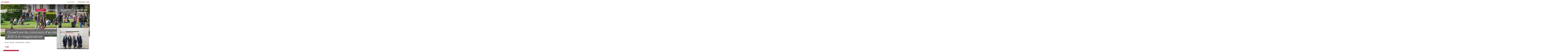

--- FILE ---
content_type: text/html;charset=UTF-8
request_url: https://droit.univ-lyon2.fr/faculte/vie-de-la-faculte/actualites/ouverture-du-concours-dacces-2021-a-la-magistrature-1
body_size: 91734
content:




































<!DOCTYPE html>
<html class="no-js html" xmlns="http://www.w3.org/1999/xhtml" lang="fr">
<head>
    <meta name="viewport" content="width=device-width, initial-scale=1.0" />
    

















        
        <meta property="og:description" content="" />
        <meta property="og:title" content="Ouverture du concours d’accès 2021 à la magistrature  - Faculté de droit Julie-Victoire Daubié" />
        <meta property="og:site_name" content="Faculté de droit Julie-Victoire Daubié" />
        <meta property="og:type" content="article" />
        <meta property="og:url" content="https://droit.univ-lyon2.fr/faculte/vie-de-la-faculte/actualites/ouverture-du-concours-dacces-2021-a-la-magistrature-1" />
        <meta property="og:image" content="https://droit.univ-lyon2.fr/medias/photo/enm-visuel-article-concours_1612383419296-jpg" />
            <meta property="og:image:width" content="1280" />
            <meta property="og:image:height" content="853" />
<meta http-equiv="content-type" content="text/html; charset=utf-8" />
<title>Ouverture du concours d’accès 2021 à la magistrature  - Faculté de droit Julie-Victoire Daubié</title>



    <link rel="canonical" href="https://droit.univ-lyon2.fr/faculte/vie-de-la-faculte/actualites/ouverture-du-concours-dacces-2021-a-la-magistrature-1" />

<link rel="icon" type="image/png" href="/uas/site_droit/FAVICON/droitfavicon.png" />
<meta http-equiv="pragma" content="no-cache" />

<link rel="schema.DC" href="http://purl.org/dc/elements/1.1/" />
<meta name="DC.Title" content="Ouverture du concours d’accès 2021 à la magistrature  - Faculté de droit Julie-Victoire Daubié" />
<meta name="DC.Creator" content="Webmestre Université Lumière Lyon 2" />
<meta name="DC.Description" lang="fr-FR" content="" />
<meta name="DC.Publisher" content="Webmestre Université Lumière Lyon 2" />
<meta name="DC.Date.created" scheme="W3CDTF" content="20210203 21:13:56.0" />
<meta name="DC.Date.modified" scheme="W3CDTF" content="20210204 09:37:00.0" />
<meta name="DC.Language" scheme="RFC3066" content="fr-FR" />
<meta name="DC.Rights" content="Copyright &copy; Faculté de droit Julie-Victoire Daubié" />

<meta name="description" content="" />
<meta name="author" lang="fr_FR" content="Webmestre Université Lumière Lyon 2" />
<meta name="Date-Creation-yyyymmdd" content="20210203 21:13:56.0" />
<meta name="Date-Revision-yyyymmdd" content="20210204 09:37:00.0" />
<meta name="copyright" content="Copyright &copy; Faculté de droit Julie-Victoire Daubié" />
<meta name="reply-to" content="webmaster@univ-lyon2.fr" />
<meta name="category" content="Internet" />
<meta name="robots" content="index, follow" />
<meta name="distribution" content="global" />
<meta name="identifier-url" content="https://droit.univ-lyon2.fr/" />
<meta name="resource-type" content="document" />
<meta name="expires" content="-1" />

    <meta name="google-site-verification" content="" />

<meta name="Generator" content="K-Sup (6.07.77)" />
<meta name="Formatter" content="K-Sup (6.07.77)" />

    <link rel="start" title="Accueil" href="https://droit.univ-lyon2.fr/" />
    <link rel="alternate" type="application/rss+xml" title="Fil RSS des dix dernières actualités" href="https://droit.univ-lyon2.fr/adminsite/webservices/export_rss.jsp?NOMBRE=10&amp;CODE_RUBRIQUE=7613121336968943&amp;LANGUE=0" />
    <link rel="stylesheet" type="text/css" media="print" href="https://droit.univ-lyon2.fr/wro/styles-print/2aef917aa98e0431ddd1fe3593be4f85dbe0ec05.css"/>
    <link rel="stylesheet" type="text/css" media="screen" href="https://droit.univ-lyon2.fr/wro/styles/ec5cf573c60e46692527256d64bd791f8b5bed93.css"/>
    <link rel="stylesheet" type="text/css" media="screen" href="https://droit.univ-lyon2.fr/wro/jQueryCSS/9fd492f30acf3639ff98aaba5f3a683fe3057509.css"/>
    










<style type="text/css" media="screen">
:root {

    --eprivacy-font-family : 'Montserrat', sans-serif;

    --uas-couleur-2 : #000000;

    --uas-couleur-rgb-1 : 194,22,51;

    --uas-couleur-rgb-2 : 0,0,0;

    --eprivacy-couleur-principale-darker : #7e0e21;

    --uas-couleur-1 : #c21633;

    --eprivacy-couleur-secondaire : #c21633;

    --eprivacy-couleur-principale : #f3edea;

}
</style>

    <script type="text/javascript">var html = document.getElementsByTagName('html')[0]; html.className = html.className.replace('no-js', 'js');</script>
    <script type="text/javascript" src="https://droit.univ-lyon2.fr/wro/scripts/c432685cc598457d52d356180039c77da0935839.js"></script>
</head>
<body id="body" class="fiche actualite modele-composante banner--has-background" data-toggle="#menu .active, .header_toggle .active, .actions-fiche .active, .topbar .active" data-toggle-event="toggle-main-menu" data-toggle-bubble data-menu data-menu-intranet data-menu-intranet itemtype="http://schema.org/WebPage" itemscope>
    <meta itemprop="http://schema.org/lastReviewed" content="2021-02-04" />
<meta itemprop="http://schema.org/lastReviewed" content="2021-02-04" />
<p id="liens_evitement">
    <a class="sr-only sr-only-focusable" href="#contenu-encadres">Aller au contenu</a>
    <a class="sr-only sr-only-focusable" href="#menu">Navigation</a>
    <a class="sr-only sr-only-focusable" href="#acces_directs-first">Accès directs</a>
    <a class="sr-only sr-only-focusable" href="#connexion-button">Connexion</a>
</p>

















<div class="menu-intranet">
    <button type="button" class="menu-intranet__close" data-toggle="body[data-menu-intranet]" data-toggle-class="show-menu-intranet">
        <svg height="14" width="14" viewBox="0 0 14 14">
            <title>Fermer le menu</title>
            <use xlink:href="/jsp/images/ulyon2-icons.svg#x"></use>
        </svg>
    </button>
    <a href="https://www.univ-lyon2.fr/" class="menu-intranet__logo">
        <img src="/uas/site_droit/LOGO_INTRANET/univlon2+couleur.png" alt="Retour à la page d&#039;accueil"/>
    </a>
    <div class="menu-intranet__contents">
        <div class="menu-intranet__profil profil-detaille">
            
            <div class="profil-detaille__identite">
                
            </div>
            
            
            <div class="profil-detaille__liens">
                
                    <a href="https://profil.univ-lyon2.fr/">Mon compte</a>
                
                <a href="/identification/logout">Me déconnecter</a>
            </div>
        </div>
        <ul class="menu-intranet__applications intranet-applications">
            
                <li class="intranet-applications__item">
                    <a href="https://www.univ-lyon2.fr/applis" class="intranet-applications__link application">
                        
                            <img src="/medias/photo/applis_1574332878105-png" alt="" class="application__icon" />
                        
                        <span class="application__name">
                            Applis
                        </span>
                    </a>
                </li>
            
                <li class="intranet-applications__item">
                    <a href="https://www.univ-lyon2.fr/messagerie" class="intranet-applications__link application">
                        
                            <img src="/medias/photo/courrier_1574330078390-png" alt="" class="application__icon" />
                        
                        <span class="application__name">
                            Messagerie
                        </span>
                    </a>
                </li>
            
        </ul>
        <div class="menu-intranet__navigation intranet-navigation">
            <div class="intranet-navigation__title">
                Intranet
            </div>
            <ul class="intranet-navigation__menu">
                
            </ul>
        </div>
    </div>
</div>

<div id="main-content">
    <header class="header" itemscope itemtype="http://schema.org/WPHeader">
        <meta itemprop="name" content=""/>
        <meta itemprop="description" content="" />
        <meta itemprop="keywords" content="" />
        <div class="header__top topbar">
            <div class="topbar__zone topbar__zone--intranet">
                <button class="topbar__menu-button menu-button" type="button" data-toggle="body[data-menu]" data-toggle-class="active show-menu">
                    <div class="menu-button__closed">
                        <svg width="24" height="24" aria-hidden="true" viewBox="0 0 14 8">
                            <use xlink:href="/jsp/images/ulyon2-icons.svg#chevron-down"></use>
                        </svg>
                        <span class="sr-only">Ouvrir le</span> Menu
                    </div>
                    <div class="menu-button__opened">
                        <svg width="24" height="24" aria-hidden="true" viewBox="0 0 14 14">
                            <use xlink:href="/jsp/images/ulyon2-icons.svg#x"></use>
                        </svg>
                        <span class="sr-only">Fermer le</span> Menu
                    </div>
                </button>
                









    
    
        <a class="topbar__intranet-section intranet-section" href="/identification/" aria-hidden="false">
            <svg width="32" height="32" aria-hidden="true" viewBox="0 0 18 20">
                <use xlink:href="/jsp/images/ulyon2-icons.svg#user"></use>
            </svg>
            intranet
        </a>
    


            </div>
            <div class="topbar__zone">
                










                




                





<div class="topbar__menu topbar__menu--acces-direct">
    <button class="topbar__menu-button" type="button" data-toggle="[data-toggle-target='acces-direct']" data-toggle-group="menu" data-toggle-class="active show-menu show-menu-intranet" data-toggle-event="toggle-main-menu">
        Accès Direct
        <svg width="32" height="32" aria-hidden="true" viewBox="0 0 14 8">
            <use xlink:href="/jsp/images/ulyon2-icons.svg#chevron-down"></use>
        </svg>
    </button>
    <div class="topbar__menu-contents" data-toggle-target="acces-direct">
        <ul class="menu">
            
                <li class="menu__item">
                    
                        
                            <a href="https://droit.univ-lyon2.fr/universite-lyon-2" class="menu__link lien–externe lien_externe">Site de l'Université</a>
                        
                        
                    

                    <ul>
                        
                    </ul>
                </li>
            
                <li class="menu__item">
                    
                        
                            <a href="https://droit.univ-lyon2.fr/site-des-bibliotheques" class="menu__link lien–externe lien_externe">Site des bibliothèques</a>
                        
                        
                    

                    <ul>
                        
                    </ul>
                </li>
            
        </ul>
    </div>
</div>

                <div class="topbar__search-button-wrapper">
                    <button class="topbar__search-button topbar__menu-button" type="button" data-toggle="[data-toggle-target='search-popin']" data-toggle-group="menu" data-toggle-event="toggle-page-scroll">
                        <span>
                            Rechercher
                        </span>
                        <svg width="32" height="32" aria-hidden="true" viewBox="0 0 20 20">
                            <use xlink:href="/jsp/images/ulyon2-icons.svg#search"></use>
                        </svg>
                    </button>
                </div>
            </div>
        </div>

        <div class="banner-nav">
            <div class="menu-overlay"></div>
            <a href="https://droit.univ-lyon2.fr/" class="banner__home">
                <img src="https://droit.univ-lyon2.fr/uas/site_droit/LOGO_MONOCHROME/DROIT+Blanc%404x.png" alt="Retour à la page d&#039;accueil" class="banner__logo">
                <img src="/uas/site_droit/LOGO/DROIT+Couleurs%404x.png" alt="Retour à la page d&#039;accueil" class="banner__logo banner__logo--alt">
            </a>
            <div class="banner__navigation navigation" id="menu" role="navigation" aria-expanded="false" itemscope itemtype="http://schema.org/SiteNavigationElement">
                










    
    <div class="menu__overlay" data-toggle="body[data-menu]" data-toggle-class="show-menu show-menu-intranet active"></div>
    <nav role="navigation">
        









    
    
        <a class="navigation__intranet-section intranet-section" href="/identification/" aria-hidden="true">
            <svg width="32" height="32" aria-hidden="true" viewBox="0 0 18 20">
                <use xlink:href="/jsp/images/ulyon2-icons.svg#user"></use>
            </svg>
            intranet
        </a>
    


        <div class="menu__level menu__level--0 menu_principal menu_principal--riche">
            
            <ul class="menu__level__items" itemtype="http://schema.org/SiteNavigationElement">
                
                    
                    
                    
                    
                    
                    <li class="menu__level__item menu__level__item--actif" data-toggle-id="7613121336945164" itemtype="http://schema.org/ListItem">
                        
                        




<div class="item item--has-button item--has-link">
    
        
            
                
                <a class="item__control type_rubrique_7000" href="https://droit.univ-lyon2.fr/faculte" aria-expanded="false" itemprop="url">
                    <span class="item__label" itemprop="name">
                        FACULTÉ
                    </span>
                </a>
            
            
                
                <button class="item__control" type="button" data-toggle="[data-toggle-id='7613121336945164']" data-toggle-group="menu" data-toggle-event="toggle-main-menu"><!-- data-toggle-class="active show-menu show-menu-intranet"  -->
                    <span class="item__label" itemprop="name">
                            FACULTÉ
                    </span>
                    <svg width="24" height="24" aria-hidden="true" viewBox="0 0 14 8">
                        <title>Ouvrir le menu</title>
                        <use xlink:href="/jsp/images/ulyon2-icons.svg#chevron-down"></use>
                    </svg>
                </button>
            
        
        
    
</div>

                        
                            <div class="menu__level menu__level--1" data-toggle-target>
                                
                                
                                    
                                    <div class="menu__level__parent">
                                        <a href="https://droit.univ-lyon2.fr/faculte" itemprop="url" class="">
                                            <span itemprop="name">
                                                FACULTÉ
                                            </span>
                                            <svg width="32" height="32" aria-hidden="true" viewBox="0 0 18 14">
                                                <use xlink:href="/jsp/images/ulyon2-icons.svg#arrow-right"></use>
                                            </svg>
                                        </a>
                                    </div>
                                
                                
                                <ul class="menu__level__items" itemtype="http://schema.org/SiteNavigationElement">
                                    
                                        
                                        
                                        
                                        
                                        
                                        <li class="menu__level__item menu__level__item--first-column" data-toggle-id="1576337450548" itemtype="http://schema.org/ListItem">
                                            
                                            




<div class="item item--has-link">
    
        
            
                
                <a class="item__control type_rubrique_0001" href="https://droit.univ-lyon2.fr/faculte/presentation" aria-expanded="false" itemprop="url">
                    <span class="item__label" itemprop="name">
                        Présentation
                    </span>
                </a>
            
            
        
        
    
</div>

                                            
                                            






                                        </li>
                                    
                                        
                                        
                                        
                                        
                                        
                                        <li class="menu__level__item menu__level__item--first-column" data-toggle-id="1568902099598" itemtype="http://schema.org/ListItem">
                                            
                                            




<div class="item item--has-link">
    
        
            
                
                <a class="item__control type_rubrique_0001" href="https://droit.univ-lyon2.fr/faculte/accueil" aria-expanded="false" itemprop="url">
                    <span class="item__label" itemprop="name">
                        Mot du doyen
                    </span>
                </a>
            
            
        
        
    
</div>

                                            
                                            






                                        </li>
                                    
                                        
                                        
                                        
                                        
                                        
                                        <li class="menu__level__item menu__level__item--first-column" data-toggle-id="7613121336964437" itemtype="http://schema.org/ListItem">
                                            
                                            




<div class="item item--has-button item--has-link">
    
        
            
                
                <a class="item__control type_rubrique_7000" href="https://droit.univ-lyon2.fr/faculte/organisation" aria-expanded="false" itemprop="url">
                    <span class="item__label" itemprop="name">
                        Organisation
                    </span>
                </a>
            
            
                
                <button class="item__control" type="button" data-toggle="[data-toggle-id='7613121336964437']" data-toggle-group="menu-7613121336945164" data-toggle-event="toggle-main-menu"><!-- data-toggle-class="active show-menu show-menu-intranet"  -->
                    <span class="item__label" itemprop="name">
                            Organisation
                    </span>
                    <svg width="24" height="24" aria-hidden="true" viewBox="0 0 14 8">
                        <title>Ouvrir le menu</title>
                        <use xlink:href="/jsp/images/ulyon2-icons.svg#chevron-down"></use>
                    </svg>
                </button>
            
        
        
    
</div>

                                            
                                            





    <div class="menu__level menu__level--2" data-toggle-target>
            
        <ul class="menu__level__items" itemtype="http://schema.org/SiteNavigationElement">
            
                
                
                
                <li class="menu__level__item" data-toggle-id="1576181646000" itemtype="http://schema.org/ListItem">
                        
                    




<div class="item item--has-link">
    
        
            
                
                <a class="item__control type_rubrique_0001" href="https://droit.univ-lyon2.fr/faculte/organisation/gouvernance" aria-expanded="false" itemprop="url">
                    <span class="item__label" itemprop="name">
                        Gouvernance
                    </span>
                </a>
            
            
        
        
    
</div>

                        
                    






                </li>
            
                
                
                
                <li class="menu__level__item" data-toggle-id="1576173125456" itemtype="http://schema.org/ListItem">
                        
                    




<div class="item item--has-link">
    
        
            
                
                <a class="item__control type_rubrique_0001" href="https://droit.univ-lyon2.fr/faculte/organisation/equipe-de-direction-enseignante-et-administrative" aria-expanded="false" itemprop="url">
                    <span class="item__label" itemprop="name">
                        Équipes
                    </span>
                </a>
            
            
        
        
    
</div>

                        
                    






                </li>
            
                
                
                
                <li class="menu__level__item" data-toggle-id="1576180759498" itemtype="http://schema.org/ListItem">
                        
                    




<div class="item item--has-link">
    
        
            
                
                <a class="item__control type_rubrique_0001" href="https://droit.univ-lyon2.fr/faculte/organisation/responsables-pedagogiques-et-secretariats" aria-expanded="false" itemprop="url">
                    <span class="item__label" itemprop="name">
                        Responsables pédagogiques et secrétariats
                    </span>
                </a>
            
            
        
        
    
</div>

                        
                    






                </li>
            
        </ul>
            
    </div>


                                        </li>
                                    
                                        
                                        
                                        
                                        
                                        
                                        <li class="menu__level__item menu__level__item--first-column menu__level__item--actif" data-toggle-id="7613121336952450" itemtype="http://schema.org/ListItem">
                                            
                                            




<div class="item item--has-button item--has-link">
    
        
            
                
                <a class="item__control type_rubrique_7000" href="https://droit.univ-lyon2.fr/faculte/vie-de-la-faculte" aria-expanded="false" itemprop="url">
                    <span class="item__label" itemprop="name">
                        Vie de la faculté
                    </span>
                </a>
            
            
                
                <button class="item__control" type="button" data-toggle="[data-toggle-id='7613121336952450']" data-toggle-group="menu-7613121336945164" data-toggle-event="toggle-main-menu"><!-- data-toggle-class="active show-menu show-menu-intranet"  -->
                    <span class="item__label" itemprop="name">
                            Vie de la faculté
                    </span>
                    <svg width="24" height="24" aria-hidden="true" viewBox="0 0 14 8">
                        <title>Ouvrir le menu</title>
                        <use xlink:href="/jsp/images/ulyon2-icons.svg#chevron-down"></use>
                    </svg>
                </button>
            
        
        
    
</div>

                                            
                                            





    <div class="menu__level menu__level--2" data-toggle-target>
            
        <ul class="menu__level__items" itemtype="http://schema.org/SiteNavigationElement">
            
                
                
                
                <li class="menu__level__item menu__level__item--actif" data-toggle-id="1575476075396" itemtype="http://schema.org/ListItem">
                        
                    




<div class="item item--has-link">
    
        
            
                
                <a class="item__control type_rubrique_0500" href="https://droit.univ-lyon2.fr/faculte/vie-de-la-faculte/actualites" aria-expanded="false" itemprop="url">
                    <span class="item__label" itemprop="name">
                        Agenda
                    </span>
                </a>
            
            
        
        
    
</div>

                        
                    






                </li>
            
                
                
                
                <li class="menu__level__item" data-toggle-id="1580334037851" itemtype="http://schema.org/ListItem">
                        
                    




<div class="item item--has-link">
    
        
            
                
                <a class="item__control type_rubrique_0001" href="https://droit.univ-lyon2.fr/faculte/vie-de-la-faculte/actualites-1" aria-expanded="false" itemprop="url">
                    <span class="item__label" itemprop="name">
                        Actualités
                    </span>
                </a>
            
            
        
        
    
</div>

                        
                    






                </li>
            
                
                
                
                <li class="menu__level__item" data-toggle-id="1573199069890" itemtype="http://schema.org/ListItem">
                        
                    




<div class="item item--has-link">
    
        
            
                
                <a class="item__control type_rubrique_0001" href="https://droit.univ-lyon2.fr/faculte/vie-de-la-faculte/fete-du-droit" aria-expanded="false" itemprop="url">
                    <span class="item__label" itemprop="name">
                        Fête du droit
                    </span>
                </a>
            
            
        
        
    
</div>

                        
                    






                </li>
            
                
                
                
                <li class="menu__level__item" data-toggle-id="1573199202218" itemtype="http://schema.org/ListItem">
                        
                    




<div class="item item--has-link">
    
        
            
                
                <a class="item__control type_rubrique_0001" href="https://droit.univ-lyon2.fr/faculte/vie-de-la-faculte/associations" aria-expanded="false" itemprop="url">
                    <span class="item__label" itemprop="name">
                        Associations
                    </span>
                </a>
            
            
        
        
    
</div>

                        
                    






                </li>
            
                
                
                
                <li class="menu__level__item" data-toggle-id="1587715026916" itemtype="http://schema.org/ListItem">
                        
                    




<div class="item item--has-link">
    
        
            
                
                <a class="item__control type_rubrique_0001" href="https://droit.univ-lyon2.fr/faculte/vie-de-la-faculte/portraits" aria-expanded="false" itemprop="url">
                    <span class="item__label" itemprop="name">
                        Portraits
                    </span>
                </a>
            
            
        
        
    
</div>

                        
                    






                </li>
            
                
                
                
                <li class="menu__level__item" data-toggle-id="1616756166157" itemtype="http://schema.org/ListItem">
                        
                    




<div class="item item--has-link">
    
        
            
                
                <a class="item__control type_rubrique_0001" href="https://droit.univ-lyon2.fr/faculte/vie-de-la-faculte/vu-dans-les-medias" aria-expanded="false" itemprop="url">
                    <span class="item__label" itemprop="name">
                        Vu dans les médias
                    </span>
                </a>
            
            
        
        
    
</div>

                        
                    






                </li>
            
                
                
                
                <li class="menu__level__item" data-toggle-id="1757334449754" itemtype="http://schema.org/ListItem">
                        
                    




<div class="item item--has-link">
    
        
            
                
                <a class="item__control type_rubrique_0001" href="https://droit.univ-lyon2.fr/faculte/vie-de-la-faculte/permanences-etudiants" aria-expanded="false" itemprop="url">
                    <span class="item__label" itemprop="name">
                        Permanences
                    </span>
                </a>
            
            
        
        
    
</div>

                        
                    






                </li>
            
        </ul>
            
    </div>


                                        </li>
                                    
                                        
                                        
                                        
                                        
                                        
                                        <li class="menu__level__item menu__level__item--last-column" data-toggle-id="1760964684983" itemtype="http://schema.org/ListItem">
                                            
                                            




<div class="item item--has-link">
    
        
            
                
                <a class="item__control type_rubrique_0001" href="https://droit.univ-lyon2.fr/faculte/nos-engagements-services-publics-2" aria-expanded="false" itemprop="url">
                    <span class="item__label" itemprop="name">
                        Services Publics +
                    </span>
                </a>
            
            
        
        
    
</div>

                                            
                                            






                                        </li>
                                    
                                        
                                        
                                        
                                        
                                        
                                        <li class="menu__level__item menu__level__item--last-column" data-toggle-id="1616764233269" itemtype="http://schema.org/ListItem">
                                            
                                            




<div class="item item--has-link">
    
        
            
                
                <a class="item__control type_rubrique_0001" href="https://droit.univ-lyon2.fr/faculte/offres-demploi" aria-expanded="false" itemprop="url">
                    <span class="item__label" itemprop="name">
                        Offres d'emploi
                    </span>
                </a>
            
            
        
        
    
</div>

                                            
                                            






                                        </li>
                                    
                                        
                                        
                                        
                                        
                                        
                                        <li class="menu__level__item menu__level__item--last-column" data-toggle-id="1568901564618" itemtype="http://schema.org/ListItem">
                                            
                                            




<div class="item item--has-link">
    
        
            
                
                <a class="item__control type_rubrique_0001" href="https://droit.univ-lyon2.fr/faculte/acces" aria-expanded="false" itemprop="url">
                    <span class="item__label" itemprop="name">
                        Accès
                    </span>
                </a>
            
            
        
        
    
</div>

                                            
                                            






                                        </li>
                                    
                                </ul>
                                
                                
                            </div>
                        
                    </li>
                
                    
                    
                    
                    
                    
                    <li class="menu__level__item" data-toggle-id="7613121336931767" itemtype="http://schema.org/ListItem">
                        
                        




<div class="item item--has-button item--has-link">
    
        
            
                
                <a class="item__control type_rubrique_7000" href="https://droit.univ-lyon2.fr/formation" aria-expanded="false" itemprop="url">
                    <span class="item__label" itemprop="name">
                        FORMATION
                    </span>
                </a>
            
            
                
                <button class="item__control" type="button" data-toggle="[data-toggle-id='7613121336931767']" data-toggle-group="menu" data-toggle-event="toggle-main-menu"><!-- data-toggle-class="active show-menu show-menu-intranet"  -->
                    <span class="item__label" itemprop="name">
                            FORMATION
                    </span>
                    <svg width="24" height="24" aria-hidden="true" viewBox="0 0 14 8">
                        <title>Ouvrir le menu</title>
                        <use xlink:href="/jsp/images/ulyon2-icons.svg#chevron-down"></use>
                    </svg>
                </button>
            
        
        
    
</div>

                        
                            <div class="menu__level menu__level--1" data-toggle-target>
                                
                                
                                    
                                    <div class="menu__level__parent">
                                        <a href="https://droit.univ-lyon2.fr/formation" itemprop="url" class="">
                                            <span itemprop="name">
                                                FORMATION
                                            </span>
                                            <svg width="32" height="32" aria-hidden="true" viewBox="0 0 18 14">
                                                <use xlink:href="/jsp/images/ulyon2-icons.svg#arrow-right"></use>
                                            </svg>
                                        </a>
                                    </div>
                                
                                
                                <ul class="menu__level__items" itemtype="http://schema.org/SiteNavigationElement">
                                    
                                        
                                        
                                        
                                        
                                        
                                        <li class="menu__level__item menu__level__item--first-column" data-toggle-id="1573198556597" itemtype="http://schema.org/ListItem">
                                            
                                            




<div class="item item--has-button item--has-link">
    
        
            
                
                <a class="item__control type_rubrique_0001" href="https://droit.univ-lyon2.fr/formation/licences" aria-expanded="false" itemprop="url">
                    <span class="item__label" itemprop="name">
                        Licences
                    </span>
                </a>
            
            
                
                <button class="item__control" type="button" data-toggle="[data-toggle-id='1573198556597']" data-toggle-group="menu-7613121336931767" data-toggle-event="toggle-main-menu"><!-- data-toggle-class="active show-menu show-menu-intranet"  -->
                    <span class="item__label" itemprop="name">
                            Licences
                    </span>
                    <svg width="24" height="24" aria-hidden="true" viewBox="0 0 14 8">
                        <title>Ouvrir le menu</title>
                        <use xlink:href="/jsp/images/ulyon2-icons.svg#chevron-down"></use>
                    </svg>
                </button>
            
        
        
    
</div>

                                            
                                            





    <div class="menu__level menu__level--2" data-toggle-target>
            
        <ul class="menu__level__items" itemtype="http://schema.org/SiteNavigationElement">
            
                
                
                
                <li class="menu__level__item" data-toggle-id="1578505449752" itemtype="http://schema.org/ListItem">
                        
                    




<div class="item item--has-link">
    
        
            
                
                <a class="item__control type_rubrique_0001" href="https://droit.univ-lyon2.fr/formation/licences/licences-en-droit" aria-expanded="false" itemprop="url">
                    <span class="item__label" itemprop="name">
                        Licences en Droit
                    </span>
                </a>
            
            
        
        
    
</div>

                        
                    






                </li>
            
                
                
                
                <li class="menu__level__item" data-toggle-id="1576448646129" itemtype="http://schema.org/ListItem">
                        
                    




<div class="item item--has-link">
    
        
            
                
                <a class="item__control type_rubrique_0001" href="https://droit.univ-lyon2.fr/formation/licences/licence-en-droit-administration-publique-aes" aria-expanded="false" itemprop="url">
                    <span class="item__label" itemprop="name">
                        Licence en Administration publique
                    </span>
                </a>
            
            
        
        
    
</div>

                        
                    






                </li>
            
                
                
                
                <li class="menu__level__item" data-toggle-id="1578584938250" itemtype="http://schema.org/ListItem">
                        
                    




<div class="item item--has-link">
    
        
            
                
                <a class="item__control type_rubrique_0001" href="https://droit.univ-lyon2.fr/formation/licences/licence-aes-1" aria-expanded="false" itemprop="url">
                    <span class="item__label" itemprop="name">
                        Licence AES
                    </span>
                </a>
            
            
        
        
    
</div>

                        
                    






                </li>
            
                
                
                
                <li class="menu__level__item" data-toggle-id="1731938930578" itemtype="http://schema.org/ListItem">
                        
                    




<div class="item item--has-link">
    
        
            
                
                <a class="item__control type_rubrique_0001" href="https://droit.univ-lyon2.fr/formation/licences/parcours-julie-victoire-daubie" aria-expanded="false" itemprop="url">
                    <span class="item__label" itemprop="name">
                        Parcours Julie-Victoire Daubié
                    </span>
                </a>
            
            
        
        
    
</div>

                        
                    






                </li>
            
        </ul>
            
    </div>


                                        </li>
                                    
                                        
                                        
                                        
                                        
                                        
                                        <li class="menu__level__item menu__level__item--first-column" data-toggle-id="1573198573287" itemtype="http://schema.org/ListItem">
                                            
                                            




<div class="item item--has-link">
    
        
            
                
                <a class="item__control type_rubrique_0001" href="https://droit.univ-lyon2.fr/formation/licences-professionnelles" aria-expanded="false" itemprop="url">
                    <span class="item__label" itemprop="name">
                        Licences professionnelles
                    </span>
                </a>
            
            
        
        
    
</div>

                                            
                                            






                                        </li>
                                    
                                        
                                        
                                        
                                        
                                        
                                        <li class="menu__level__item menu__level__item--first-column" data-toggle-id="1573198613552" itemtype="http://schema.org/ListItem">
                                            
                                            




<div class="item item--has-link">
    
        
            
                
                <a class="item__control type_rubrique_0001" href="https://droit.univ-lyon2.fr/formation/master" aria-expanded="false" itemprop="url">
                    <span class="item__label" itemprop="name">
                        Masters
                    </span>
                </a>
            
            
        
        
    
</div>

                                            
                                            






                                        </li>
                                    
                                        
                                        
                                        
                                        
                                        
                                        <li class="menu__level__item menu__level__item--first-column" data-toggle-id="1581087252720" itemtype="http://schema.org/ListItem">
                                            
                                            




<div class="item item--has-link">
    
        
            
                
                <a class="item__control type_rubrique_0001" href="https://droit.univ-lyon2.fr/formation/diplomes-universitaires" aria-expanded="false" itemprop="url">
                    <span class="item__label" itemprop="name">
                        Diplômes Universitaires
                    </span>
                </a>
            
            
        
        
    
</div>

                                            
                                            






                                        </li>
                                    
                                        
                                        
                                        
                                        
                                        
                                        <li class="menu__level__item menu__level__item--last-column" data-toggle-id="1592921676414" itemtype="http://schema.org/ListItem">
                                            
                                            




<div class="item item--has-link">
    
        
            
                
                <a class="item__control type_rubrique_0001" href="https://droit.univ-lyon2.fr/formation/doubles-diplomes-1" aria-expanded="false" itemprop="url">
                    <span class="item__label" itemprop="name">
                        Doubles diplômes et formations délocalisées
                    </span>
                </a>
            
            
        
        
    
</div>

                                            
                                            






                                        </li>
                                    
                                        
                                        
                                        
                                        
                                        
                                        <li class="menu__level__item menu__level__item--last-column" data-toggle-id="1573198628663" itemtype="http://schema.org/ListItem">
                                            
                                            




<div class="item item--has-link">
    
        
            
                
                <a class="item__control type_rubrique_0001" href="https://droit.univ-lyon2.fr/formation/scolarite" aria-expanded="false" itemprop="url">
                    <span class="item__label" itemprop="name">
                        Scolarité
                    </span>
                </a>
            
            
        
        
    
</div>

                                            
                                            






                                        </li>
                                    
                                        
                                        
                                        
                                        
                                        
                                        <li class="menu__level__item menu__level__item--last-column" data-toggle-id="1580332597801" itemtype="http://schema.org/ListItem">
                                            
                                            




<div class="item item--has-link">
    
        
            
                
                <a class="item__control type_rubrique_0004" href="https://droit.univ-lyon2.fr/formation/inscription-candidature" aria-expanded="false" itemprop="url">
                    <span class="item__label" itemprop="name">
                        Inscription/Candidature
                    </span>
                </a>
            
            
        
        
    
</div>

                                            
                                            






                                        </li>
                                    
                                        
                                        
                                        
                                        
                                        
                                        <li class="menu__level__item menu__level__item--last-column" data-toggle-id="1757064855393" itemtype="http://schema.org/ListItem">
                                            
                                            




<div class="item item--has-link">
    
        
            
                
                <a class="item__control type_rubrique_0001" href="https://droit.univ-lyon2.fr/formation/alternance-1" aria-expanded="false" itemprop="url">
                    <span class="item__label" itemprop="name">
                        Alternance
                    </span>
                </a>
            
            
        
        
    
</div>

                                            
                                            






                                        </li>
                                    
                                </ul>
                                
                                
                            </div>
                        
                    </li>
                
                    
                    
                    
                    
                    
                    <li class="menu__level__item" data-toggle-id="7613121336973796" itemtype="http://schema.org/ListItem">
                        
                        




<div class="item item--has-button item--has-link">
    
        
            
                
                <a class="item__control type_rubrique_7000" href="https://droit.univ-lyon2.fr/recherche-1" aria-expanded="false" itemprop="url">
                    <span class="item__label" itemprop="name">
                        RECHERCHE
                    </span>
                </a>
            
            
                
                <button class="item__control" type="button" data-toggle="[data-toggle-id='7613121336973796']" data-toggle-group="menu" data-toggle-event="toggle-main-menu"><!-- data-toggle-class="active show-menu show-menu-intranet"  -->
                    <span class="item__label" itemprop="name">
                            RECHERCHE
                    </span>
                    <svg width="24" height="24" aria-hidden="true" viewBox="0 0 14 8">
                        <title>Ouvrir le menu</title>
                        <use xlink:href="/jsp/images/ulyon2-icons.svg#chevron-down"></use>
                    </svg>
                </button>
            
        
        
    
</div>

                        
                            <div class="menu__level menu__level--1" data-toggle-target>
                                
                                
                                    
                                    <div class="menu__level__parent">
                                        <a href="https://droit.univ-lyon2.fr/recherche-1" itemprop="url" class="">
                                            <span itemprop="name">
                                                RECHERCHE
                                            </span>
                                            <svg width="32" height="32" aria-hidden="true" viewBox="0 0 18 14">
                                                <use xlink:href="/jsp/images/ulyon2-icons.svg#arrow-right"></use>
                                            </svg>
                                        </a>
                                    </div>
                                
                                
                                <ul class="menu__level__items" itemtype="http://schema.org/SiteNavigationElement">
                                    
                                        
                                        
                                        
                                        
                                        
                                        <li class="menu__level__item menu__level__item--first-column" data-toggle-id="1573198733021" itemtype="http://schema.org/ListItem">
                                            
                                            




<div class="item item--has-link">
    
        
            
                
                <a class="item__control type_rubrique_0001" href="https://droit.univ-lyon2.fr/recherche/actualites-de-la-recherche" aria-expanded="false" itemprop="url">
                    <span class="item__label" itemprop="name">
                        Actualités de la recherche
                    </span>
                </a>
            
            
        
        
    
</div>

                                            
                                            






                                        </li>
                                    
                                        
                                        
                                        
                                        
                                        
                                        <li class="menu__level__item menu__level__item--last-column" data-toggle-id="1578502413609" itemtype="http://schema.org/ListItem">
                                            
                                            




<div class="item item--has-link">
    
        
            
                
                <a class="item__control type_rubrique_0001" href="https://droit.univ-lyon2.fr/recherche/laboratoire-de-recherche" aria-expanded="false" itemprop="url">
                    <span class="item__label" itemprop="name">
                        Laboratoire de recherche
                    </span>
                </a>
            
            
        
        
    
</div>

                                            
                                            






                                        </li>
                                    
                                </ul>
                                
                                
                            </div>
                        
                    </li>
                
                    
                    
                    
                    
                    
                    <li class="menu__level__item" data-toggle-id="7613121336950745" itemtype="http://schema.org/ListItem">
                        
                        




<div class="item item--has-button item--has-link">
    
        
            
                
                <a class="item__control type_rubrique_7000" href="https://droit.univ-lyon2.fr/international" aria-expanded="false" itemprop="url">
                    <span class="item__label" itemprop="name">
                        INTERNATIONAL
                    </span>
                </a>
            
            
                
                <button class="item__control" type="button" data-toggle="[data-toggle-id='7613121336950745']" data-toggle-group="menu" data-toggle-event="toggle-main-menu"><!-- data-toggle-class="active show-menu show-menu-intranet"  -->
                    <span class="item__label" itemprop="name">
                            INTERNATIONAL
                    </span>
                    <svg width="24" height="24" aria-hidden="true" viewBox="0 0 14 8">
                        <title>Ouvrir le menu</title>
                        <use xlink:href="/jsp/images/ulyon2-icons.svg#chevron-down"></use>
                    </svg>
                </button>
            
        
        
    
</div>

                        
                            <div class="menu__level menu__level--1" data-toggle-target>
                                
                                
                                    
                                    <div class="menu__level__parent">
                                        <a href="https://droit.univ-lyon2.fr/international" itemprop="url" class="">
                                            <span itemprop="name">
                                                INTERNATIONAL
                                            </span>
                                            <svg width="32" height="32" aria-hidden="true" viewBox="0 0 18 14">
                                                <use xlink:href="/jsp/images/ulyon2-icons.svg#arrow-right"></use>
                                            </svg>
                                        </a>
                                    </div>
                                
                                
                                <ul class="menu__level__items" itemtype="http://schema.org/SiteNavigationElement">
                                    
                                        
                                        
                                        
                                        
                                        
                                        <li class="menu__level__item menu__level__item--first-column" data-toggle-id="1721052088549" itemtype="http://schema.org/ListItem">
                                            
                                            




<div class="item item--has-link">
    
        
            
                
                <a class="item__control type_rubrique_0001" href="https://droit.univ-lyon2.fr/international/venir-etudier-a-la-faculte" aria-expanded="false" itemprop="url">
                    <span class="item__label" itemprop="name">
                        Venir étudier à la faculté
                    </span>
                </a>
            
            
        
        
    
</div>

                                            
                                            






                                        </li>
                                    
                                        
                                        
                                        
                                        
                                        
                                        <li class="menu__level__item menu__level__item--first-column" data-toggle-id="1576441775811" itemtype="http://schema.org/ListItem">
                                            
                                            




<div class="item item--has-link">
    
        
            
                
                <a class="item__control type_rubrique_0001" href="https://droit.univ-lyon2.fr/international/partir-etudier-a-linternational" aria-expanded="false" itemprop="url">
                    <span class="item__label" itemprop="name">
                        Partir étudier à l'international
                    </span>
                </a>
            
            
        
        
    
</div>

                                            
                                            






                                        </li>
                                    
                                        
                                        
                                        
                                        
                                        
                                        <li class="menu__level__item menu__level__item--last-column" data-toggle-id="1576445008612" itemtype="http://schema.org/ListItem">
                                            
                                            




<div class="item item--has-link">
    
        
            
                
                <a class="item__control type_rubrique_0001" href="https://droit.univ-lyon2.fr/international/programme-minerve" aria-expanded="false" itemprop="url">
                    <span class="item__label" itemprop="name">
                        Programme International MINERVE
                    </span>
                </a>
            
            
        
        
    
</div>

                                            
                                            






                                        </li>
                                    
                                        
                                        
                                        
                                        
                                        
                                        <li class="menu__level__item menu__level__item--last-column" data-toggle-id="1592921520136" itemtype="http://schema.org/ListItem">
                                            
                                            




<div class="item item--has-link">
    
        
            
                
                <a class="item__control type_rubrique_0001" href="https://droit.univ-lyon2.fr/international/nos-doubles-diplomes" aria-expanded="false" itemprop="url">
                    <span class="item__label" itemprop="name">
                        Doubles diplômes et formations délocalisées
                    </span>
                </a>
            
            
        
        
    
</div>

                                            
                                            






                                        </li>
                                    
                                </ul>
                                
                                
                            </div>
                        
                    </li>
                
                    
                    
                    
                    
                    
                    <li class="menu__level__item" data-toggle-id="7613121336946807" itemtype="http://schema.org/ListItem">
                        
                        




<div class="item item--has-button item--has-link">
    
        
            
                
                <a class="item__control type_rubrique_7000" href="https://droit.univ-lyon2.fr/entreprises" aria-expanded="false" itemprop="url">
                    <span class="item__label" itemprop="name">
                        ESPACE PRO
                    </span>
                </a>
            
            
                
                <button class="item__control" type="button" data-toggle="[data-toggle-id='7613121336946807']" data-toggle-group="menu" data-toggle-event="toggle-main-menu"><!-- data-toggle-class="active show-menu show-menu-intranet"  -->
                    <span class="item__label" itemprop="name">
                            ESPACE PRO
                    </span>
                    <svg width="24" height="24" aria-hidden="true" viewBox="0 0 14 8">
                        <title>Ouvrir le menu</title>
                        <use xlink:href="/jsp/images/ulyon2-icons.svg#chevron-down"></use>
                    </svg>
                </button>
            
        
        
    
</div>

                        
                            <div class="menu__level menu__level--1" data-toggle-target>
                                
                                
                                    
                                    <div class="menu__level__parent">
                                        <a href="https://droit.univ-lyon2.fr/entreprises" itemprop="url" class="">
                                            <span itemprop="name">
                                                ESPACE PRO
                                            </span>
                                            <svg width="32" height="32" aria-hidden="true" viewBox="0 0 18 14">
                                                <use xlink:href="/jsp/images/ulyon2-icons.svg#arrow-right"></use>
                                            </svg>
                                        </a>
                                    </div>
                                
                                
                                <ul class="menu__level__items" itemtype="http://schema.org/SiteNavigationElement">
                                    
                                        
                                        
                                        
                                        
                                        
                                        <li class="menu__level__item menu__level__item--first-column" data-toggle-id="1573198932147" itemtype="http://schema.org/ListItem">
                                            
                                            




<div class="item item--has-link">
    
        
            
                
                <a class="item__control type_rubrique_0001" href="https://droit.univ-lyon2.fr/entreprises/taxe-apprentissage" aria-expanded="false" itemprop="url">
                    <span class="item__label" itemprop="name">
                        Taxe d'apprentissage
                    </span>
                </a>
            
            
        
        
    
</div>

                                            
                                            






                                        </li>
                                    
                                        
                                        
                                        
                                        
                                        
                                        <li class="menu__level__item menu__level__item--first-column" data-toggle-id="1573198897635" itemtype="http://schema.org/ListItem">
                                            
                                            




<div class="item item--has-link">
    
        
            
                
                <a class="item__control type_rubrique_0001" href="https://droit.univ-lyon2.fr/entreprises/formation-continue" aria-expanded="false" itemprop="url">
                    <span class="item__label" itemprop="name">
                        Formation continue
                    </span>
                </a>
            
            
        
        
    
</div>

                                            
                                            






                                        </li>
                                    
                                        
                                        
                                        
                                        
                                        
                                        <li class="menu__level__item menu__level__item--last-column" data-toggle-id="1573198984420" itemtype="http://schema.org/ListItem">
                                            
                                            




<div class="item item--has-link">
    
        
            
                
                <a class="item__control type_rubrique_0001" href="https://droit.univ-lyon2.fr/entreprises/publiez-vos-offres-de-stages-et-d-emploi" aria-expanded="false" itemprop="url">
                    <span class="item__label" itemprop="name">
                        Offres de stages
                    </span>
                </a>
            
            
        
        
    
</div>

                                            
                                            






                                        </li>
                                    
                                </ul>
                                
                                
                            </div>
                        
                    </li>
                
                    
                    
                    
                    
                    
                    <li class="menu__level__item menu__level__item--mobile" data-toggle-id="" itemtype="http://schema.org/ListItem">
                        
                        




<div class="item">
    
        
        
            
            <div class="item__control type_rubrique_LANGUE" aria-expanded="false">
                <span class="item__label" itemprop="name">
                    fr
                </span>
            </div>
        
    
</div>

                        
                    </li>
                
                    
                    
                    
                    
                    
                    <li class="menu__level__item menu__level__item--mobile" data-toggle-id="7613121336976951" itemtype="http://schema.org/ListItem">
                        
                        




<div class="item item--has-button">
    
        
            
            
                
                <button class="item__control" type="button" data-toggle="[data-toggle-id='7613121336976951']" data-toggle-group="menu" data-toggle-event="toggle-main-menu"><!-- data-toggle-class="active show-menu show-menu-intranet"  -->
                    <span class="item__label" itemprop="name">
                            Accès Direct
                    </span>
                    <svg width="24" height="24" aria-hidden="true" viewBox="0 0 14 8">
                        <title>Ouvrir le menu</title>
                        <use xlink:href="/jsp/images/ulyon2-icons.svg#chevron-down"></use>
                    </svg>
                </button>
            
        
        
    
</div>

                        
                            <div class="menu__level menu__level--1" data-toggle-target>
                                
                                
                                
                                <ul class="menu__level__items" itemtype="http://schema.org/SiteNavigationElement">
                                    
                                        
                                        
                                        
                                        
                                        
                                        <li class="menu__level__item menu__level__item--first-column" data-toggle-id="7613121336972206" itemtype="http://schema.org/ListItem">
                                            
                                            




<div class="item item--has-link">
    
        
            
                
                <a class="item__control type_rubrique_0004" href="https://droit.univ-lyon2.fr/universite-lyon-2" aria-expanded="false" itemprop="url">
                    <span class="item__label" itemprop="name">
                        Site de l'Université
                    </span>
                </a>
            
            
        
        
    
</div>

                                            
                                            






                                        </li>
                                    
                                        
                                        
                                        
                                        
                                        
                                        <li class="menu__level__item menu__level__item--last-column" data-toggle-id="1582548748931" itemtype="http://schema.org/ListItem">
                                            
                                            




<div class="item item--has-link">
    
        
            
                
                <a class="item__control type_rubrique_0004" href="https://droit.univ-lyon2.fr/site-des-bibliotheques" aria-expanded="false" itemprop="url">
                    <span class="item__label" itemprop="name">
                        Site des bibliothèques
                    </span>
                </a>
            
            
        
        
    
</div>

                                            
                                            






                                        </li>
                                    
                                </ul>
                                
                                
                            </div>
                        
                    </li>
                
            </ul>
            
        </div>
    </nav>


            </div><!-- #menu -->
        </div>

        
        
        <div class="header__banner banner banner--has-miniature"  style="background-image: url('/medias/photo/dsc3652-copie_1579861832716-jpg');">
            <div class="">
                <div class="banner__hero hero">
                    
                </div>
            </div>
            <div id="zone-titre">
                    <h1><span>Ouverture du concours d’accès 2021 à la magistrature 
                    
                    </span></h1>
            </div>
            
                <figure class="miniature-fiche miniature-fiche--image">
                    <img src="/medias/photo/enm-visuel-article-concours_1612383419296-jpg" alt="" class="miniature-fiche__image"/>
                </figure>
            
            
        </div>
    </header>
    <main id="page" itemscope itemtype="http://schema.org/Event">
        <div id="page_deco">
            <div id="contenu-encadres">
                <div id="contenu" class="contenu" role="main">
                    






    <div class="breadcrumbs">
        <p class="breadcrumbs__title">Vous êtes ici&nbsp;:</p>
        <ul id="fil_ariane" class="breadcrumbs__list" itemscope itemtype="http://schema.org/BreadcrumbList">
                <li class="breadcrumbs__list-item" itemprop="itemListElement" itemscope itemtype="http://schema.org/ListItem">
                        <a itemprop="item" href="https://droit.univ-lyon2.fr/" class="breadcrumbs__item"><span itemprop="name">Accueil</span></a>
                    <meta itemprop="position" content="0" />
                </li>
                <li class="breadcrumbs__list-item" itemprop="itemListElement" itemscope itemtype="http://schema.org/ListItem">
                        <a itemprop="item" href="https://droit.univ-lyon2.fr/faculte" class="breadcrumbs__item"><span itemprop="name">Faculté</span></a>
                    <meta itemprop="position" content="1" />
                </li>
                <li class="breadcrumbs__list-item" itemprop="itemListElement" itemscope itemtype="http://schema.org/ListItem">
                        <a itemprop="item" href="https://droit.univ-lyon2.fr/faculte/vie-de-la-faculte" class="breadcrumbs__item"><span itemprop="name">Vie de la faculté</span></a>
                    <meta itemprop="position" content="2" />
                </li>
                <li class="breadcrumbs__list-item" itemprop="itemListElement" itemscope itemtype="http://schema.org/ListItem">
                        <a itemprop="item" href="https://droit.univ-lyon2.fr/faculte/vie-de-la-faculte/actualites" class="breadcrumbs__item"><span itemprop="name">Agenda</span></a>
                    <meta itemprop="position" content="3" />
                </li>
        </ul>
    </div>

                    
















<ul class="actions-fiche">
        <li class="actions-fiche__item  actions-fiche__item--share">
            <button type="button" data-toggle="[data-toggle-id='actions-fiche-rs']" data-toggle-group="menu">
                <svg width="22" height="22" viewBox="0 0 20 22">
                    <title>Partager</title>
                    <use xlink:href="/jsp/images/ulyon2-icons.svg#share-2"></use>
                </svg>
            </button>
            <div data-toggle-id="actions-fiche-rs" class="partage-reseauxsociaux">
                <span>Partager cette page</span>
                <ul><!--
                        --><li class="partage-reseauxsociaux__item partage-reseauxsociaux__item--facebook">
                            <a class="js-share-action" href="https://www.facebook.com/sharer/sharer.php?s=100&u=https://droit.univ-lyon2.fr/faculte/vie-de-la-faculte/actualites/ouverture-du-concours-dacces-2021-a-la-magistrature-1">
                                <svg width="22" height="22" viewBox="0 0 602 1024">
                                    <title>Facebook</title>
                                    <use xlink:href="/jsp/images/social-icons.svg#facebook"></use>
                                </svg>
                            </a>
                        </li><!--
                        --><li class="partage-reseauxsociaux__item partage-reseauxsociaux__item--twitter">
                            <a class="js-share-action" href="https://twitter.com/intent/tweet?url=https%3A%2F%2Fdroit.univ-lyon2.fr%2Ffaculte%2Fvie-de-la-faculte%2Factualites%2Fouverture-du-concours-dacces-2021-a-la-magistrature-1&text=Ouverture+du+concours+d%E2%80%99acc%C3%A8s+2021+%C3%A0+la+magistr...">
                                <svg width="22" height="22" viewBox="0 0 512 512">
                                    <title>Twitter</title>
                                    <use xlink:href="/jsp/images/social-icons.svg#twitter"></use>
                                </svg>
                            </a>
                        </li><!--
                        --><li class="partage-reseauxsociaux__item partage-reseauxsociaux__item--linkedin">
                            <a class="js-share-action" href="https://www.linkedin.com/shareArticle?mini=true&url=https://droit.univ-lyon2.fr/faculte/vie-de-la-faculte/actualites/ouverture-du-concours-dacces-2021-a-la-magistrature-1">
                                <svg width="22" height="22" viewBox="0 0 439 512">
                                    <title>Linkedin</title>
                                    <use xlink:href="/jsp/images/social-icons.svg#linkedin"></use>
                                </svg>
                            </a>
                        </li><!--
                        --><li class="partage-reseauxsociaux__item partage-reseauxsociaux__item--viadeo">
                            <a class="js-share-action" href="https://www.viadeo.com/shareit/share/?url=https://droit.univ-lyon2.fr/faculte/vie-de-la-faculte/actualites/ouverture-du-concours-dacces-2021-a-la-magistrature-1">
                                <svg width="22" height="22" viewBox="0 0 512 512">
                                    <title>Viadeo</title>
                                    <use xlink:href="/jsp/images/social-icons.svg#viadeo"></use>
                                </svg>
                            </a>
                        </li><!--
                --></ul>
            </div>
        </li>
    <li class="actions-fiche__item actions-fiche__item--print">
        <button type="button" onclick="window.print(); return false;">
            <svg width="22" height="22" viewBox="0 0 22 22">
                <title>Imprimer</title>
                <use xlink:href="/jsp/images/ulyon2-icons.svg#printer"></use>
            </svg>
        </button>
    </li>

    
</ul><!-- .actions-fiche -->

                    <div class="contenu__interieur">































<meta itemprop="name" content="Ouverture du concours d’accès 2021 à la magistrature "/>

<div class="date-publication-maj">
    <span class="date-publication">Publié le 3 février 2021</span>
    <span>&ndash;</span>
    <span class="date-maj">Mis à jour le 4 février 2021</span>
</div>
<!-- .date-publication-maj -->



<div class="actualite-dates">
    <span>du 11 janvier <br/>au 12 mars 2021</span>
</div>

    
<p id="resume" itemprop="about">Vous êtes étudiant titulaire d'un bac+4 ? Passionné de droit, vous avez d'excellentes capacités d’analyse et de synthèse, vous aimez travailler en équipe, vous êtes à l’écoute ? Vous aspirez à exercer un métier à responsabilités qui œuvre pour le bien commun ? Passez le 1er concours de l'ENM et devenez magistrat !
</p>
<div id="description" class="toolbox" itemprop="description">
    <strong>Inscrivez-vous jusqu’au 12 mars 2021 au 1e concours d’accès à l’<a class="lien_externe" href="https://www.enm.justice.fr/">École nationale de la magistrature</a>, qui forme tous les futurs juges et procureurs.</strong><br>
<br>
En 2020, 192 postes ont été offerts aux candidats du 1e concours d’accès de l’École nationale de la magistrature. Le nombre de postes offerts pour la session 2021 sera communiqué ultérieurement.
<h5></h5>
&nbsp;

<h2>1er concours : poursuite d’études professionnalisante</h2>
<br>
Le 1er concours s’adresse aux<strong> étudiants âgés de 31 ans au plus au 1er janvier 2021 et titulaires d’un diplôme de niveau Bac +4</strong> (ou d'une qualification reconnue au moins équivalente). Il permet de suivre à l’ENM une formation professionnelle rémunérée de 31 mois composée à 70% de stages, en qualité d’auditeur ou d’auditrice de justice.<br>
<a class="lien_externe" href="https://orientation.enm.justice.fr/#block-block-6">Consultez le déroulé de la formation.</a><br>
<br>
A l’issue de la formation, 8 fonctions sont accessibles aux jeunes magistrats. La rémunération de début de carrière s’élève à 2600€ net.<br>
&nbsp;
<h3></h3>

<h2>Quand se déroulent les inscriptions et les épreuves ?</h2>

<ul>
	<li>Les inscriptions sont ouvertes <strong>du 11 janvier au 12 mars 2021 à 17 heures (heure de Paris).</strong></li>
	<li>Les épreuves d’admissibilité se dérouleront pour leur part<strong> du 31 mai au 4 juin prochains.</strong></li>
	<li>Les épreuves d’admission auront lieu entre <strong>septembre et décembre 2021</strong> pour une rentrée à l’École nationale de la magistrature, à Bordeaux, en janvier 2022.</li>
</ul>
<a class="lien_externe" href="https://www.enm.justice.fr/espace-candidat/concours-d-acces-2021">Tout savoir sur les inscriptions</a><br>
<br>
<a href="https://orientation.enm.justice.fr/" class="lien_externe">Se renseigner sur la formation et le métier de magistrat</a><br>
&nbsp;
</div>
<!-- #description -->
    








<div class="zone-informations">
    <h2 class="zone-informations__titre">Informations pratiques
    </h2>
    <div class="zone-informations__contenu layoutmanagerckeditor">
        <div class="row row-flex row-flex-stretch">
            <div class="col-xs-12 col-sm-12 col-md-12 col-lg-6 layout-column">
                
            </div>
            <div class="col-xs-12 col-sm-12 col-md-12 col-lg-6 layout-column">
                





            </div>
        </div><!-- fin col-->
    </div><!-- fin row -->
</div>

<div class="section">
    <h2 class="h5 section__title">Partenaires</h2>
    <div class="section__contents" >                <img src="https://droit.univ-lyon2.fr/medias/photo/640px-ecole-nationale-de-la-magistrature-logo-svg_1612384614021-png?ID_FICHE=25245" alt="" style="width: 200px; height: 96px; margin: 4px 5px; float: left;">    
    </div>
</div>































                                
                                
                                    <figure class="miniature-fiche miniature-fiche--image miniature-fiche--footer">
                                        <img src="/medias/photo/enm-visuel-article-concours_1612383419296-jpg" alt="" class="miniature-fiche__image"/>
                                    </figure>
                                
                                
                                <div class="plugin-zone">





















                                </div>
                                <div id="redacteur-date-impression">
                                </div>
                            </div> 
                        </div> 
                    </div>
                </div>
            </main> 
            
                <div class="rebonds">
                    <div class="rebonds-wrapper">
                        















                    </div>
                </div>
            
            











            <footer class="footer" id="pied_deco" itemscope itemtype="http://schema.org/WPFooter">
                <div class="footer__navigation">
                    
                        <a href="/" title="Retour à la page d&#039;accueil">
                            <img class="footer__logo" src="/uas/site_droit/LOGO_PIED_DE_PAGE/logo_DROIT-couleurs-piedepageweb-marque-etat.png" alt="logo-Faculté de droit Julie-Victoire Daubié" title="" />
                        </a>
                    
                    
                    

                    





    <ul class="footer__menu" itemscope itemtype="http://schema.org/ItemList">
            <li class="footer__menu-item" itemscope itemtype="http://schema.org/ListItem">
                    <a class="footer__menu-link " href="https://droit.univ-lyon2.fr/responsables-pedagogiques-et-secretariats" ><span itemprop="name">Secrétariats et horaires</span></a>
                    <meta itemprop="url" content="https://droit.univ-lyon2.fr/responsables-pedagogiques-et-secretariats"/>
                <meta itemprop="position" content="0"/>
            </li>
            <li class="footer__menu-item" itemscope itemtype="http://schema.org/ListItem">
                    <a class="footer__menu-link " href="https://droit.univ-lyon2.fr/la-faculte-recrute" ><span itemprop="name">Recrutement</span></a>
                    <meta itemprop="url" content="https://droit.univ-lyon2.fr/la-faculte-recrute"/>
                <meta itemprop="position" content="1"/>
            </li>
            <li class="footer__menu-item" itemscope itemtype="http://schema.org/ListItem">
                    <a class="footer__menu-link " href="https://droit.univ-lyon2.fr/acces" ><span itemprop="name">Accès</span></a>
                    <meta itemprop="url" content="https://droit.univ-lyon2.fr/acces"/>
                <meta itemprop="position" content="2"/>
            </li>
            <li class="footer__menu-item" itemscope itemtype="http://schema.org/ListItem">
                    <a class="footer__menu-link " href="https://droit.univ-lyon2.fr/mentions-legales" ><span itemprop="name">Mentions Légales</span></a>
                    <meta itemprop="url" content="https://droit.univ-lyon2.fr/mentions-legales"/>
                <meta itemprop="position" content="3"/>
            </li>
            <li class="footer__menu-item" itemscope itemtype="http://schema.org/ListItem">
                    <a class="footer__menu-link " href="https://droit.univ-lyon2.fr/plan-du-site" ><span itemprop="name">Plan du site</span></a>
                    <meta itemprop="url" content="https://droit.univ-lyon2.fr/plan-du-site"/>
                <meta itemprop="position" content="4"/>
            </li>
            <li class="footer__menu-item" itemscope itemtype="http://schema.org/ListItem">
                    <a class="footer__menu-link " href="https://droit.univ-lyon2.fr/nos-engagements-services-publics-1" ><span itemprop="name">Nos engagements Services Publics + </span></a>
                    <meta itemprop="url" content="https://droit.univ-lyon2.fr/nos-engagements-services-publics-1"/>
                <meta itemprop="position" content="5"/>
            </li>
            <li class="footer__menu-item" itemscope itemtype="http://schema.org/ListItem">
                    <a class="footer__menu-link lien–externe lien_externe" href="https://droit.univ-lyon2.fr/service-public-fr" ><span itemprop="name">Service-public.fr</span></a>
                    <meta itemprop="url" content="https://droit.univ-lyon2.fr/service-public-fr"/>
                <meta itemprop="position" content="6"/>
            </li></ul><!-- #menu_pied_page -->

                </div>

                
                
                









<div class="footer__partenaires__container">
    
        <a class="footer__logo__intranet" href="/" title="Retour à la page d&#039;accueil">
            <img class="footer__logo" src="/uas/site_droit/LOGO_PIED_DE_PAGE/logo_DROIT-couleurs-piedepageweb-marque-etat.png" alt="logo-Faculté de droit Julie-Victoire Daubié" title="" />
        </a>
    
    
        <ul class="footer__partenaires">
            
                <li class="footer__partenaire">
                    
                        
                            <a class="footer__partenaire-link lien–externe lien_externe" href="https://droit.univ-lyon2.fr/linkedin">
                                <img class="footer__partenaire-image" src="/medias/photo/linkedin_1688463774129-gif" alt="Linkedin">
                            </a>
                        
                        
                    
                </li>
            
                <li class="footer__partenaire">
                    
                        
                            <a class="footer__partenaire-link lien–externe lien_externe" href="https://droit.univ-lyon2.fr/services-publics">
                                <img class="footer__partenaire-image" src="/medias/photo/logosp-petit2_1641463761843-png" alt="Services publics +">
                            </a>
                        
                        
                    
                </li>
            
        </ul>
    
</div>
            </footer>
        </div>
        




<div class="popin search-popin" data-toggle-target="search-popin" data-toggle-focus-on="#MOTS_CLEFS">
    <div class="popin__overlay"></div>
    <div class="popin__contents popin__contents--transparent search-popin__contents">
        <button type="button" class="search-popin__close" data-toggle="[data-toggle-target='search-popin']" data-toggle-event="toggle-page-scroll">
            <svg width="32" height="32" aria-hidden="true" viewBox="0 0 14 14">
                <use xlink:href="/jsp/images/ulyon2-icons.svg#x"></use>
            </svg>
        </button>
        <div class="recherche-simple" itemscope itemtype="http://schema.org/WebSite">
            <meta itemprop="url" content="https://droit.univ-lyon2.fr/"/>
            










<div id="recherche-simple" class="recherche-simple" itemscope itemtype="http://schema.org/WebSite">
    <meta itemprop="url" content=""/>
    <form action="/search" method="get" itemprop="potentialAction" itemscope itemtype="http://schema.org/SearchAction">
        <meta itemprop="target" content="/search?beanKey=150bfcee-1f87-11e7-a0e0-b753bedcad22&l=0&q={q}"/>
        <input type="hidden" name="beanKey" value="150bfcee-1f87-11e7-a0e0-b753bedcad22" />
        
            <input type="hidden" name="site" value="7613121336968943" />
        
        <input type="hidden" name="l" value="0"/>
        <input type="hidden" name="RH" value="1575476075396"/>
        <div class="recherche-simple__field label-input-field js-label-input-field">
            <label for="MOTS_CLEFS" class="recherche-simple__label label-input-field__label">
                Rechercher
            </label>
            <input class="recherche-simple__input label-input-field__input js-input" itemprop="query-input" name="q" role="search" type="text" id="MOTS_CLEFS" value="" title="Recherche par mots-clés" />
            <button class="recherche-simple__button label-input-field__button js-button" type="submit" value="Rechercher">
                <svg width="32" height="32" viewBox="0 0 20 20">
                    <title>Rechercher</title>
                    <use xlink:href="/jsp/images/ulyon2-icons.svg#search"></use>
                </svg>
            </button>
        </div>
    </form>
</div><!-- #recherche-simple .plier-deplier -->

        </div>
    </div>
</div>

        <a class="url-fiche" href="https://droit.univ-lyon2.fr/faculte/vie-de-la-faculte/actualites/ouverture-du-concours-dacces-2021-a-la-magistrature-1">https://droit.univ-lyon2.fr/faculte/vie-de-la-faculte/actualites/ouverture-du-concours-dacces-2021-a-la-magistrature-1</a>
        
        




        
            
                
                    <script type="opt-in" data-type="application/javascript" data-name="analytics_cookies" data-src="https://droit.univ-lyon2.fr/uas/site_droit/SCRIPT_STATISTIQUES/matomo-droit.js"></script>
                
                
            
        
        
        <script src="/eprivacy/orejime/configuration.js"></script>
        <script type="text/javascript" src="https://droit.univ-lyon2.fr/wro/scriptsFo_fr_FR/c628bbc1221ee5e07be06e7c7e6ff734f872911f.js"></script>
    </body>
</html>

